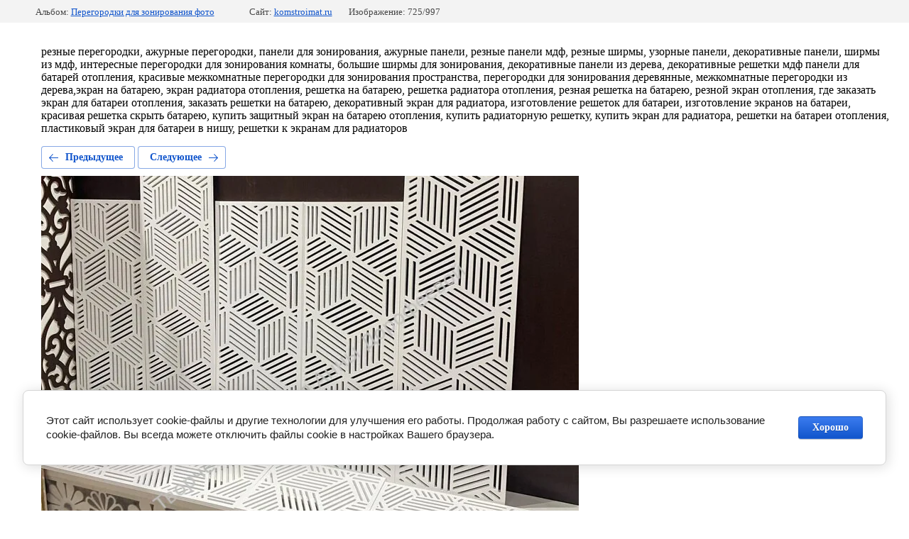

--- FILE ---
content_type: text/html; charset=utf-8
request_url: https://komstroimat.ru/nashi-raboty/photo/1488-gvvazvypeds
body_size: 3020
content:
			
	
	
	




	






	<!doctype html>
	<html lang="ru">
	<head>
		<meta charset="UTF-8">
		<meta name="robots" content="all"/>
		<title>1488-gVVaZvYpEDs</title>
<!-- assets.top -->
<script src="/g/libs/nocopy/1.0.0/nocopy.for.all.js" ></script>

<link rel="icon" href="/favicon.png" type="image/png">
	<link rel="apple-touch-icon" href="/thumb/2/LWXycLAsrYVHUeczKuvz_w/r/favicon.png">
	<link rel="apple-touch-icon" sizes="57x57" href="/thumb/2/cSiQoKjZkTMIo0ziQoXd3Q/57c57/favicon.png">
	<link rel="apple-touch-icon" sizes="60x60" href="/thumb/2/ADHYAP_QOPaTX7kCwZk1yQ/60c60/favicon.png">
	<link rel="apple-touch-icon" sizes="72x72" href="/thumb/2/NUeGOwT7ccqi0vKCk5c7CQ/72c72/favicon.png">
	<link rel="apple-touch-icon" sizes="76x76" href="/thumb/2/hXphuvuCGMlCNmPwtBK8JQ/76c76/favicon.png">
	<link rel="apple-touch-icon" sizes="114x114" href="/thumb/2/eu_DCr8HaH-4Fl9Q5T1Yug/114c114/favicon.png">
	<link rel="apple-touch-icon" sizes="120x120" href="/thumb/2/3MmgBXK7FEpfGfzqoDIQig/120c120/favicon.png">
	<link rel="apple-touch-icon" sizes="144x144" href="/thumb/2/j9LDtrtN_JRbLahuwp6tEA/144c144/favicon.png">
	<link rel="apple-touch-icon" sizes="152x152" href="/thumb/2/hJpSN6oEQd3e9064W7B_Jg/152c152/favicon.png">
	<link rel="apple-touch-icon" sizes="180x180" href="/thumb/2/f_vyPxiafrQ-f6zkloMaLQ/180c180/favicon.png">
	
	<meta name="msapplication-TileImage" content="/thumb/2/bmMZwZpxmRExzY98ed18Wg/c/favicon.png">
	<meta name="msapplication-square70x70logo" content="/thumb/2/u4ZCgXlIt0M0m6gZuZtRyQ/70c70/favicon.png">
	<meta name="msapplication-square150x150logo" content="/thumb/2/foNNC3kvbPYBac4AKEENng/150c150/favicon.png">
	<meta name="msapplication-wide310x150logo" content="/thumb/2/4xXaTyEaqfQGm4mLgRUUfg/310c150/favicon.png">
	<meta name="msapplication-square310x310logo" content="/thumb/2/rmdEXcb0zBLSx3J7TTuAiw/310c310/favicon.png">


<script src="/shared/s3/js/lang/ru.js" ></script>
<script src="/g/s3/js/common.min.js" ></script>
<script src="/g/libs/jquery/2.2.4/jquery-2.2.4.min.js" ></script>
<link rel="stylesheet" type="text/css" href="/g/basestyle/1.0.1/gallery2/gallery2.css">
<link rel="stylesheet" type="text/css" href="/g/basestyle/1.0.1/user/user.css">
<link rel="stylesheet" type="text/css" href="/g/basestyle/1.0.1/cookie.message/cookie.message.css">
<link rel="stylesheet" type="text/css" href="/g/basestyle/1.0.1/gallery2/gallery2.blue.css">
<script src="/g/basestyle/1.0.1/gallery2/gallery2.js" async="1"></script>
<link rel="stylesheet" type="text/css" href="/g/basestyle/1.0.1/user/user.blue.css">
<link rel="stylesheet" type="text/css" href="/g/basestyle/1.0.1/cookie.message/cookie.message.blue.css">
<script src="/g/basestyle/1.0.1/cookie.message/cookie.message.js" async="1"></script>
<!-- /assets.top -->

		<meta http-equiv="Content-Type" content="text/html; charset=UTF-8" />
		<meta name="description" content="1488-gVVaZvYpEDs" />
		<meta name="keywords" content="1488-gVVaZvYpEDs" />
		<meta name="viewport" content="width=device-width, initial-scale=1.0, maximum-scale=1.0, user-scalable=no">
		
	</head>
	<body>
		<div class="g-page g-page-gallery2 g-page-gallery2--photo">

		
		
			<div class="g-panel g-panel--fill g-panel--no-rounded g-panel--fixed-top">
	<div class="g-gallery2-info ">
					<div class="g-gallery2-info__item">
				<div class="g-gallery2-info__item-label">Альбом:</div>
				<a href="/nashi-raboty/album/peregorodki-dlya-zonirovaniya/foto" class="g-gallery2-info__item-value">Перегородки для зонирования фото</a>
			</div>
				<div class="g-gallery2-info__item">
			<div class="g-gallery2-info__item-label">Сайт:</div>
			<a href="//komstroimat.ru" class="g-gallery2-info__item-value">komstroimat.ru</a>

			<div class="g-gallery2-info__item-label">Изображение: 725/997</div>
		</div>
	</div>
</div>
			<h1></h1>
							<div class="g-row">
					резные перегородки, ажурные перегородки, панели для зонирования, ажурные панели, резные панели мдф, резные ширмы, узорные панели, декоративные панели, ширмы из мдф, интересные перегородки для зонирования комнаты, большие ширмы для зонирования, декоративные панели из дерева, декоративные решетки мдф панели для батарей отопления, красивые межкомнатные перегородки для зонирования пространства, перегородки для зонирования деревянные, межкомнатные перегородки из дерева,экран на батарею, экран радиатора отопления, решетка на батарею, решетка радиатора отопления, резная решетка на батарею, резной экран отопления, где заказать экран для батареи отопления, заказать решетки на батарею, декоративный экран для радиатора, изготовление решеток для батареи, изготовление экранов на батареи, красивая решетка скрыть батарею, купить защитный экран на батарею отопления, купить радиаторную решетку, купить экран для радиатора, решетки на батареи отопления, пластиковый экран для батареи в нишу, решетки к экранам для радиаторов
				</div>
			
										
										
			
			
			<a href="/nashi-raboty/photo/1487-jduci0m7vpu" class="g-button g-button--invert g-button--arr-left">Предыдущее</a>
			<a href="/nashi-raboty/photo/1489-suafrphwtn4" class="g-button g-button--invert g-button--arr-right">Следующее</a>

			
			<div class="g-gallery2-preview ">
	<img src="/thumb/2/rT-yPetdfB0E1NPJ7u1dWg/800r600/d/1488-gvvazvypeds.jpg">
</div>

			
			<a href="/nashi-raboty/photo/1487-jduci0m7vpu" class="g-gallery2-thumb g-gallery2-thumb--prev">
	<span class="g-gallery2-thumb__image"><img src="/thumb/2/8I1yR2BUj2vtU3z0b3aprA/160r120/d/1487-jduci0m7vpu.jpg"></span>
	<span class="g-link g-link--arr-left">Предыдущее</span>
</a>
			
			<a href="/nashi-raboty/photo/1489-suafrphwtn4" class="g-gallery2-thumb g-gallery2-thumb--next">
	<span class="g-gallery2-thumb__image"><img src="/thumb/2/dtBtG05Cq5zHliTm40o1pQ/160r120/d/1489-suafrphwtn4.jpg"></span>
	<span class="g-link g-link--arr-right">Следующее</span>
</a>
			
			<div class="g-line"><a href="/nashi-raboty/album/peregorodki-dlya-zonirovaniya/foto" class="g-button g-button--invert">Вернуться в галерею</a></div>

		
			</div>

	
<!-- assets.bottom -->
<!-- </noscript></script></style> -->
<script src="/my/s3/js/site.min.js?1770012864" ></script>
<script >/*<![CDATA[*/
var megacounter_key="db50e26f2841029f429c29d373378f43";
(function(d){
    var s = d.createElement("script");
    s.src = "//counter.megagroup.ru/loader.js?"+new Date().getTime();
    s.async = true;
    d.getElementsByTagName("head")[0].appendChild(s);
})(document);
/*]]>*/</script>


					<!--noindex-->
		<div id="s3-cookie-message" class="s3-cookie-message-wrap">
			<div class="s3-cookie-message">
				<div class="s3-cookie-message__text">
					Этот сайт использует cookie-файлы и другие технологии для улучшения его работы. Продолжая работу с сайтом, Вы разрешаете использование cookie-файлов. Вы всегда можете отключить файлы cookie в настройках Вашего браузера.
				</div>
				<div class="s3-cookie-message__btn">
					<div id="s3-cookie-message__btn" class="g-button">
						Хорошо
					</div>
				</div>
			</div>
		</div>
		<!--/noindex-->
	
<script >/*<![CDATA[*/
$ite.start({"sid":3924493,"vid":3960271,"aid":3985769,"stid":4,"cp":21,"active":true,"domain":"komstroimat.ru","lang":"ru","trusted":false,"debug":false,"captcha":3,"onetap":[{"provider":"vkontakte","provider_id":"51978980","code_verifier":"jNjDJ5YWlixIINMGZFZDMTE2WZ1Y2kFQykjRVMjZYYz"}]});
/*]]>*/</script>
<script src="/g/basestyle/1.0.1/user/user.js" async="1"></script>


<!-- /assets.bottom -->
</body>
	</html>


--- FILE ---
content_type: text/javascript
request_url: https://counter.megagroup.ru/db50e26f2841029f429c29d373378f43.js?r=&s=1280*720*24&u=https%3A%2F%2Fkomstroimat.ru%2Fnashi-raboty%2Fphoto%2F1488-gvvazvypeds&t=1488-gVVaZvYpEDs&fv=0,0&en=1&rld=0&fr=0&callback=_sntnl1770115824865&1770115824865
body_size: 87
content:
//:1
_sntnl1770115824865({date:"Tue, 03 Feb 2026 10:50:24 GMT", res:"1"})